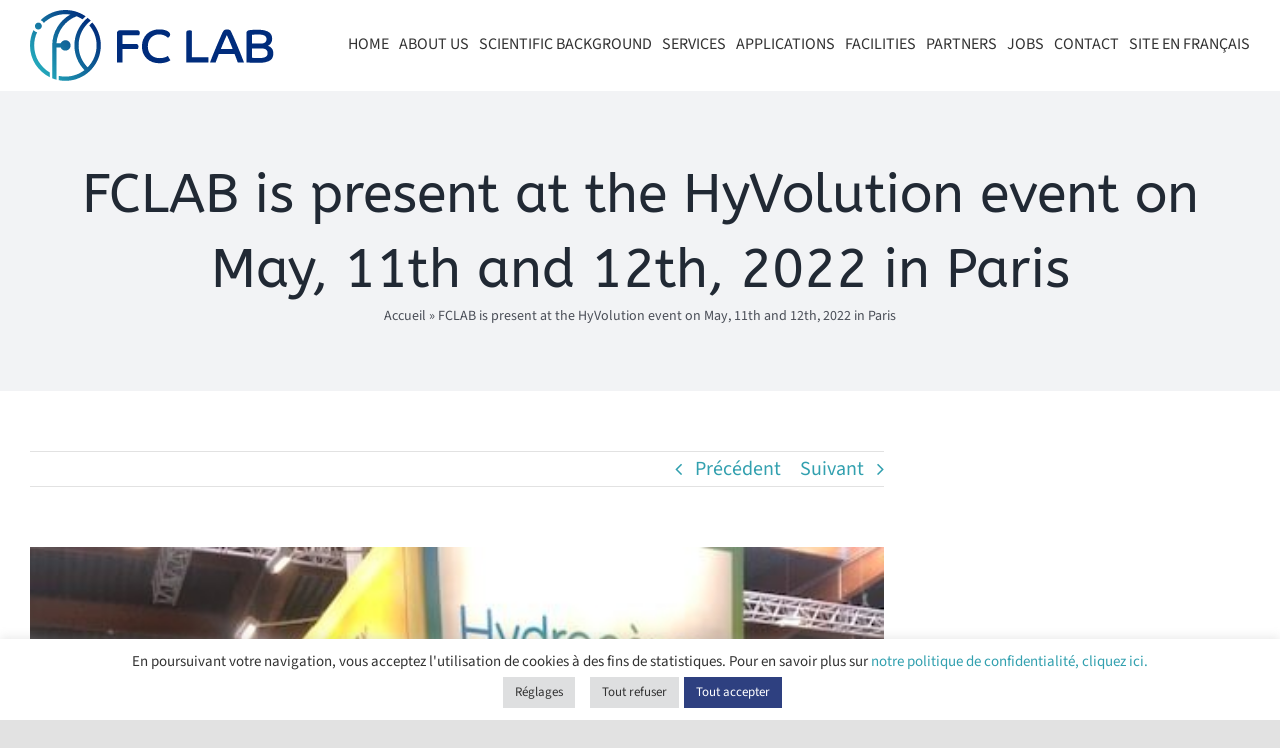

--- FILE ---
content_type: text/html; charset=utf-8
request_url: https://www.google.com/recaptcha/api2/anchor?ar=1&k=6LfS3SUdAAAAAAzh1adhQIg5ml32rfcfuoXX9_rc&co=aHR0cHM6Ly93d3cuZmNsYWIuZnI6NDQz&hl=en&v=PoyoqOPhxBO7pBk68S4YbpHZ&size=invisible&anchor-ms=20000&execute-ms=30000&cb=mpas1nrd954n
body_size: 48721
content:
<!DOCTYPE HTML><html dir="ltr" lang="en"><head><meta http-equiv="Content-Type" content="text/html; charset=UTF-8">
<meta http-equiv="X-UA-Compatible" content="IE=edge">
<title>reCAPTCHA</title>
<style type="text/css">
/* cyrillic-ext */
@font-face {
  font-family: 'Roboto';
  font-style: normal;
  font-weight: 400;
  font-stretch: 100%;
  src: url(//fonts.gstatic.com/s/roboto/v48/KFO7CnqEu92Fr1ME7kSn66aGLdTylUAMa3GUBHMdazTgWw.woff2) format('woff2');
  unicode-range: U+0460-052F, U+1C80-1C8A, U+20B4, U+2DE0-2DFF, U+A640-A69F, U+FE2E-FE2F;
}
/* cyrillic */
@font-face {
  font-family: 'Roboto';
  font-style: normal;
  font-weight: 400;
  font-stretch: 100%;
  src: url(//fonts.gstatic.com/s/roboto/v48/KFO7CnqEu92Fr1ME7kSn66aGLdTylUAMa3iUBHMdazTgWw.woff2) format('woff2');
  unicode-range: U+0301, U+0400-045F, U+0490-0491, U+04B0-04B1, U+2116;
}
/* greek-ext */
@font-face {
  font-family: 'Roboto';
  font-style: normal;
  font-weight: 400;
  font-stretch: 100%;
  src: url(//fonts.gstatic.com/s/roboto/v48/KFO7CnqEu92Fr1ME7kSn66aGLdTylUAMa3CUBHMdazTgWw.woff2) format('woff2');
  unicode-range: U+1F00-1FFF;
}
/* greek */
@font-face {
  font-family: 'Roboto';
  font-style: normal;
  font-weight: 400;
  font-stretch: 100%;
  src: url(//fonts.gstatic.com/s/roboto/v48/KFO7CnqEu92Fr1ME7kSn66aGLdTylUAMa3-UBHMdazTgWw.woff2) format('woff2');
  unicode-range: U+0370-0377, U+037A-037F, U+0384-038A, U+038C, U+038E-03A1, U+03A3-03FF;
}
/* math */
@font-face {
  font-family: 'Roboto';
  font-style: normal;
  font-weight: 400;
  font-stretch: 100%;
  src: url(//fonts.gstatic.com/s/roboto/v48/KFO7CnqEu92Fr1ME7kSn66aGLdTylUAMawCUBHMdazTgWw.woff2) format('woff2');
  unicode-range: U+0302-0303, U+0305, U+0307-0308, U+0310, U+0312, U+0315, U+031A, U+0326-0327, U+032C, U+032F-0330, U+0332-0333, U+0338, U+033A, U+0346, U+034D, U+0391-03A1, U+03A3-03A9, U+03B1-03C9, U+03D1, U+03D5-03D6, U+03F0-03F1, U+03F4-03F5, U+2016-2017, U+2034-2038, U+203C, U+2040, U+2043, U+2047, U+2050, U+2057, U+205F, U+2070-2071, U+2074-208E, U+2090-209C, U+20D0-20DC, U+20E1, U+20E5-20EF, U+2100-2112, U+2114-2115, U+2117-2121, U+2123-214F, U+2190, U+2192, U+2194-21AE, U+21B0-21E5, U+21F1-21F2, U+21F4-2211, U+2213-2214, U+2216-22FF, U+2308-230B, U+2310, U+2319, U+231C-2321, U+2336-237A, U+237C, U+2395, U+239B-23B7, U+23D0, U+23DC-23E1, U+2474-2475, U+25AF, U+25B3, U+25B7, U+25BD, U+25C1, U+25CA, U+25CC, U+25FB, U+266D-266F, U+27C0-27FF, U+2900-2AFF, U+2B0E-2B11, U+2B30-2B4C, U+2BFE, U+3030, U+FF5B, U+FF5D, U+1D400-1D7FF, U+1EE00-1EEFF;
}
/* symbols */
@font-face {
  font-family: 'Roboto';
  font-style: normal;
  font-weight: 400;
  font-stretch: 100%;
  src: url(//fonts.gstatic.com/s/roboto/v48/KFO7CnqEu92Fr1ME7kSn66aGLdTylUAMaxKUBHMdazTgWw.woff2) format('woff2');
  unicode-range: U+0001-000C, U+000E-001F, U+007F-009F, U+20DD-20E0, U+20E2-20E4, U+2150-218F, U+2190, U+2192, U+2194-2199, U+21AF, U+21E6-21F0, U+21F3, U+2218-2219, U+2299, U+22C4-22C6, U+2300-243F, U+2440-244A, U+2460-24FF, U+25A0-27BF, U+2800-28FF, U+2921-2922, U+2981, U+29BF, U+29EB, U+2B00-2BFF, U+4DC0-4DFF, U+FFF9-FFFB, U+10140-1018E, U+10190-1019C, U+101A0, U+101D0-101FD, U+102E0-102FB, U+10E60-10E7E, U+1D2C0-1D2D3, U+1D2E0-1D37F, U+1F000-1F0FF, U+1F100-1F1AD, U+1F1E6-1F1FF, U+1F30D-1F30F, U+1F315, U+1F31C, U+1F31E, U+1F320-1F32C, U+1F336, U+1F378, U+1F37D, U+1F382, U+1F393-1F39F, U+1F3A7-1F3A8, U+1F3AC-1F3AF, U+1F3C2, U+1F3C4-1F3C6, U+1F3CA-1F3CE, U+1F3D4-1F3E0, U+1F3ED, U+1F3F1-1F3F3, U+1F3F5-1F3F7, U+1F408, U+1F415, U+1F41F, U+1F426, U+1F43F, U+1F441-1F442, U+1F444, U+1F446-1F449, U+1F44C-1F44E, U+1F453, U+1F46A, U+1F47D, U+1F4A3, U+1F4B0, U+1F4B3, U+1F4B9, U+1F4BB, U+1F4BF, U+1F4C8-1F4CB, U+1F4D6, U+1F4DA, U+1F4DF, U+1F4E3-1F4E6, U+1F4EA-1F4ED, U+1F4F7, U+1F4F9-1F4FB, U+1F4FD-1F4FE, U+1F503, U+1F507-1F50B, U+1F50D, U+1F512-1F513, U+1F53E-1F54A, U+1F54F-1F5FA, U+1F610, U+1F650-1F67F, U+1F687, U+1F68D, U+1F691, U+1F694, U+1F698, U+1F6AD, U+1F6B2, U+1F6B9-1F6BA, U+1F6BC, U+1F6C6-1F6CF, U+1F6D3-1F6D7, U+1F6E0-1F6EA, U+1F6F0-1F6F3, U+1F6F7-1F6FC, U+1F700-1F7FF, U+1F800-1F80B, U+1F810-1F847, U+1F850-1F859, U+1F860-1F887, U+1F890-1F8AD, U+1F8B0-1F8BB, U+1F8C0-1F8C1, U+1F900-1F90B, U+1F93B, U+1F946, U+1F984, U+1F996, U+1F9E9, U+1FA00-1FA6F, U+1FA70-1FA7C, U+1FA80-1FA89, U+1FA8F-1FAC6, U+1FACE-1FADC, U+1FADF-1FAE9, U+1FAF0-1FAF8, U+1FB00-1FBFF;
}
/* vietnamese */
@font-face {
  font-family: 'Roboto';
  font-style: normal;
  font-weight: 400;
  font-stretch: 100%;
  src: url(//fonts.gstatic.com/s/roboto/v48/KFO7CnqEu92Fr1ME7kSn66aGLdTylUAMa3OUBHMdazTgWw.woff2) format('woff2');
  unicode-range: U+0102-0103, U+0110-0111, U+0128-0129, U+0168-0169, U+01A0-01A1, U+01AF-01B0, U+0300-0301, U+0303-0304, U+0308-0309, U+0323, U+0329, U+1EA0-1EF9, U+20AB;
}
/* latin-ext */
@font-face {
  font-family: 'Roboto';
  font-style: normal;
  font-weight: 400;
  font-stretch: 100%;
  src: url(//fonts.gstatic.com/s/roboto/v48/KFO7CnqEu92Fr1ME7kSn66aGLdTylUAMa3KUBHMdazTgWw.woff2) format('woff2');
  unicode-range: U+0100-02BA, U+02BD-02C5, U+02C7-02CC, U+02CE-02D7, U+02DD-02FF, U+0304, U+0308, U+0329, U+1D00-1DBF, U+1E00-1E9F, U+1EF2-1EFF, U+2020, U+20A0-20AB, U+20AD-20C0, U+2113, U+2C60-2C7F, U+A720-A7FF;
}
/* latin */
@font-face {
  font-family: 'Roboto';
  font-style: normal;
  font-weight: 400;
  font-stretch: 100%;
  src: url(//fonts.gstatic.com/s/roboto/v48/KFO7CnqEu92Fr1ME7kSn66aGLdTylUAMa3yUBHMdazQ.woff2) format('woff2');
  unicode-range: U+0000-00FF, U+0131, U+0152-0153, U+02BB-02BC, U+02C6, U+02DA, U+02DC, U+0304, U+0308, U+0329, U+2000-206F, U+20AC, U+2122, U+2191, U+2193, U+2212, U+2215, U+FEFF, U+FFFD;
}
/* cyrillic-ext */
@font-face {
  font-family: 'Roboto';
  font-style: normal;
  font-weight: 500;
  font-stretch: 100%;
  src: url(//fonts.gstatic.com/s/roboto/v48/KFO7CnqEu92Fr1ME7kSn66aGLdTylUAMa3GUBHMdazTgWw.woff2) format('woff2');
  unicode-range: U+0460-052F, U+1C80-1C8A, U+20B4, U+2DE0-2DFF, U+A640-A69F, U+FE2E-FE2F;
}
/* cyrillic */
@font-face {
  font-family: 'Roboto';
  font-style: normal;
  font-weight: 500;
  font-stretch: 100%;
  src: url(//fonts.gstatic.com/s/roboto/v48/KFO7CnqEu92Fr1ME7kSn66aGLdTylUAMa3iUBHMdazTgWw.woff2) format('woff2');
  unicode-range: U+0301, U+0400-045F, U+0490-0491, U+04B0-04B1, U+2116;
}
/* greek-ext */
@font-face {
  font-family: 'Roboto';
  font-style: normal;
  font-weight: 500;
  font-stretch: 100%;
  src: url(//fonts.gstatic.com/s/roboto/v48/KFO7CnqEu92Fr1ME7kSn66aGLdTylUAMa3CUBHMdazTgWw.woff2) format('woff2');
  unicode-range: U+1F00-1FFF;
}
/* greek */
@font-face {
  font-family: 'Roboto';
  font-style: normal;
  font-weight: 500;
  font-stretch: 100%;
  src: url(//fonts.gstatic.com/s/roboto/v48/KFO7CnqEu92Fr1ME7kSn66aGLdTylUAMa3-UBHMdazTgWw.woff2) format('woff2');
  unicode-range: U+0370-0377, U+037A-037F, U+0384-038A, U+038C, U+038E-03A1, U+03A3-03FF;
}
/* math */
@font-face {
  font-family: 'Roboto';
  font-style: normal;
  font-weight: 500;
  font-stretch: 100%;
  src: url(//fonts.gstatic.com/s/roboto/v48/KFO7CnqEu92Fr1ME7kSn66aGLdTylUAMawCUBHMdazTgWw.woff2) format('woff2');
  unicode-range: U+0302-0303, U+0305, U+0307-0308, U+0310, U+0312, U+0315, U+031A, U+0326-0327, U+032C, U+032F-0330, U+0332-0333, U+0338, U+033A, U+0346, U+034D, U+0391-03A1, U+03A3-03A9, U+03B1-03C9, U+03D1, U+03D5-03D6, U+03F0-03F1, U+03F4-03F5, U+2016-2017, U+2034-2038, U+203C, U+2040, U+2043, U+2047, U+2050, U+2057, U+205F, U+2070-2071, U+2074-208E, U+2090-209C, U+20D0-20DC, U+20E1, U+20E5-20EF, U+2100-2112, U+2114-2115, U+2117-2121, U+2123-214F, U+2190, U+2192, U+2194-21AE, U+21B0-21E5, U+21F1-21F2, U+21F4-2211, U+2213-2214, U+2216-22FF, U+2308-230B, U+2310, U+2319, U+231C-2321, U+2336-237A, U+237C, U+2395, U+239B-23B7, U+23D0, U+23DC-23E1, U+2474-2475, U+25AF, U+25B3, U+25B7, U+25BD, U+25C1, U+25CA, U+25CC, U+25FB, U+266D-266F, U+27C0-27FF, U+2900-2AFF, U+2B0E-2B11, U+2B30-2B4C, U+2BFE, U+3030, U+FF5B, U+FF5D, U+1D400-1D7FF, U+1EE00-1EEFF;
}
/* symbols */
@font-face {
  font-family: 'Roboto';
  font-style: normal;
  font-weight: 500;
  font-stretch: 100%;
  src: url(//fonts.gstatic.com/s/roboto/v48/KFO7CnqEu92Fr1ME7kSn66aGLdTylUAMaxKUBHMdazTgWw.woff2) format('woff2');
  unicode-range: U+0001-000C, U+000E-001F, U+007F-009F, U+20DD-20E0, U+20E2-20E4, U+2150-218F, U+2190, U+2192, U+2194-2199, U+21AF, U+21E6-21F0, U+21F3, U+2218-2219, U+2299, U+22C4-22C6, U+2300-243F, U+2440-244A, U+2460-24FF, U+25A0-27BF, U+2800-28FF, U+2921-2922, U+2981, U+29BF, U+29EB, U+2B00-2BFF, U+4DC0-4DFF, U+FFF9-FFFB, U+10140-1018E, U+10190-1019C, U+101A0, U+101D0-101FD, U+102E0-102FB, U+10E60-10E7E, U+1D2C0-1D2D3, U+1D2E0-1D37F, U+1F000-1F0FF, U+1F100-1F1AD, U+1F1E6-1F1FF, U+1F30D-1F30F, U+1F315, U+1F31C, U+1F31E, U+1F320-1F32C, U+1F336, U+1F378, U+1F37D, U+1F382, U+1F393-1F39F, U+1F3A7-1F3A8, U+1F3AC-1F3AF, U+1F3C2, U+1F3C4-1F3C6, U+1F3CA-1F3CE, U+1F3D4-1F3E0, U+1F3ED, U+1F3F1-1F3F3, U+1F3F5-1F3F7, U+1F408, U+1F415, U+1F41F, U+1F426, U+1F43F, U+1F441-1F442, U+1F444, U+1F446-1F449, U+1F44C-1F44E, U+1F453, U+1F46A, U+1F47D, U+1F4A3, U+1F4B0, U+1F4B3, U+1F4B9, U+1F4BB, U+1F4BF, U+1F4C8-1F4CB, U+1F4D6, U+1F4DA, U+1F4DF, U+1F4E3-1F4E6, U+1F4EA-1F4ED, U+1F4F7, U+1F4F9-1F4FB, U+1F4FD-1F4FE, U+1F503, U+1F507-1F50B, U+1F50D, U+1F512-1F513, U+1F53E-1F54A, U+1F54F-1F5FA, U+1F610, U+1F650-1F67F, U+1F687, U+1F68D, U+1F691, U+1F694, U+1F698, U+1F6AD, U+1F6B2, U+1F6B9-1F6BA, U+1F6BC, U+1F6C6-1F6CF, U+1F6D3-1F6D7, U+1F6E0-1F6EA, U+1F6F0-1F6F3, U+1F6F7-1F6FC, U+1F700-1F7FF, U+1F800-1F80B, U+1F810-1F847, U+1F850-1F859, U+1F860-1F887, U+1F890-1F8AD, U+1F8B0-1F8BB, U+1F8C0-1F8C1, U+1F900-1F90B, U+1F93B, U+1F946, U+1F984, U+1F996, U+1F9E9, U+1FA00-1FA6F, U+1FA70-1FA7C, U+1FA80-1FA89, U+1FA8F-1FAC6, U+1FACE-1FADC, U+1FADF-1FAE9, U+1FAF0-1FAF8, U+1FB00-1FBFF;
}
/* vietnamese */
@font-face {
  font-family: 'Roboto';
  font-style: normal;
  font-weight: 500;
  font-stretch: 100%;
  src: url(//fonts.gstatic.com/s/roboto/v48/KFO7CnqEu92Fr1ME7kSn66aGLdTylUAMa3OUBHMdazTgWw.woff2) format('woff2');
  unicode-range: U+0102-0103, U+0110-0111, U+0128-0129, U+0168-0169, U+01A0-01A1, U+01AF-01B0, U+0300-0301, U+0303-0304, U+0308-0309, U+0323, U+0329, U+1EA0-1EF9, U+20AB;
}
/* latin-ext */
@font-face {
  font-family: 'Roboto';
  font-style: normal;
  font-weight: 500;
  font-stretch: 100%;
  src: url(//fonts.gstatic.com/s/roboto/v48/KFO7CnqEu92Fr1ME7kSn66aGLdTylUAMa3KUBHMdazTgWw.woff2) format('woff2');
  unicode-range: U+0100-02BA, U+02BD-02C5, U+02C7-02CC, U+02CE-02D7, U+02DD-02FF, U+0304, U+0308, U+0329, U+1D00-1DBF, U+1E00-1E9F, U+1EF2-1EFF, U+2020, U+20A0-20AB, U+20AD-20C0, U+2113, U+2C60-2C7F, U+A720-A7FF;
}
/* latin */
@font-face {
  font-family: 'Roboto';
  font-style: normal;
  font-weight: 500;
  font-stretch: 100%;
  src: url(//fonts.gstatic.com/s/roboto/v48/KFO7CnqEu92Fr1ME7kSn66aGLdTylUAMa3yUBHMdazQ.woff2) format('woff2');
  unicode-range: U+0000-00FF, U+0131, U+0152-0153, U+02BB-02BC, U+02C6, U+02DA, U+02DC, U+0304, U+0308, U+0329, U+2000-206F, U+20AC, U+2122, U+2191, U+2193, U+2212, U+2215, U+FEFF, U+FFFD;
}
/* cyrillic-ext */
@font-face {
  font-family: 'Roboto';
  font-style: normal;
  font-weight: 900;
  font-stretch: 100%;
  src: url(//fonts.gstatic.com/s/roboto/v48/KFO7CnqEu92Fr1ME7kSn66aGLdTylUAMa3GUBHMdazTgWw.woff2) format('woff2');
  unicode-range: U+0460-052F, U+1C80-1C8A, U+20B4, U+2DE0-2DFF, U+A640-A69F, U+FE2E-FE2F;
}
/* cyrillic */
@font-face {
  font-family: 'Roboto';
  font-style: normal;
  font-weight: 900;
  font-stretch: 100%;
  src: url(//fonts.gstatic.com/s/roboto/v48/KFO7CnqEu92Fr1ME7kSn66aGLdTylUAMa3iUBHMdazTgWw.woff2) format('woff2');
  unicode-range: U+0301, U+0400-045F, U+0490-0491, U+04B0-04B1, U+2116;
}
/* greek-ext */
@font-face {
  font-family: 'Roboto';
  font-style: normal;
  font-weight: 900;
  font-stretch: 100%;
  src: url(//fonts.gstatic.com/s/roboto/v48/KFO7CnqEu92Fr1ME7kSn66aGLdTylUAMa3CUBHMdazTgWw.woff2) format('woff2');
  unicode-range: U+1F00-1FFF;
}
/* greek */
@font-face {
  font-family: 'Roboto';
  font-style: normal;
  font-weight: 900;
  font-stretch: 100%;
  src: url(//fonts.gstatic.com/s/roboto/v48/KFO7CnqEu92Fr1ME7kSn66aGLdTylUAMa3-UBHMdazTgWw.woff2) format('woff2');
  unicode-range: U+0370-0377, U+037A-037F, U+0384-038A, U+038C, U+038E-03A1, U+03A3-03FF;
}
/* math */
@font-face {
  font-family: 'Roboto';
  font-style: normal;
  font-weight: 900;
  font-stretch: 100%;
  src: url(//fonts.gstatic.com/s/roboto/v48/KFO7CnqEu92Fr1ME7kSn66aGLdTylUAMawCUBHMdazTgWw.woff2) format('woff2');
  unicode-range: U+0302-0303, U+0305, U+0307-0308, U+0310, U+0312, U+0315, U+031A, U+0326-0327, U+032C, U+032F-0330, U+0332-0333, U+0338, U+033A, U+0346, U+034D, U+0391-03A1, U+03A3-03A9, U+03B1-03C9, U+03D1, U+03D5-03D6, U+03F0-03F1, U+03F4-03F5, U+2016-2017, U+2034-2038, U+203C, U+2040, U+2043, U+2047, U+2050, U+2057, U+205F, U+2070-2071, U+2074-208E, U+2090-209C, U+20D0-20DC, U+20E1, U+20E5-20EF, U+2100-2112, U+2114-2115, U+2117-2121, U+2123-214F, U+2190, U+2192, U+2194-21AE, U+21B0-21E5, U+21F1-21F2, U+21F4-2211, U+2213-2214, U+2216-22FF, U+2308-230B, U+2310, U+2319, U+231C-2321, U+2336-237A, U+237C, U+2395, U+239B-23B7, U+23D0, U+23DC-23E1, U+2474-2475, U+25AF, U+25B3, U+25B7, U+25BD, U+25C1, U+25CA, U+25CC, U+25FB, U+266D-266F, U+27C0-27FF, U+2900-2AFF, U+2B0E-2B11, U+2B30-2B4C, U+2BFE, U+3030, U+FF5B, U+FF5D, U+1D400-1D7FF, U+1EE00-1EEFF;
}
/* symbols */
@font-face {
  font-family: 'Roboto';
  font-style: normal;
  font-weight: 900;
  font-stretch: 100%;
  src: url(//fonts.gstatic.com/s/roboto/v48/KFO7CnqEu92Fr1ME7kSn66aGLdTylUAMaxKUBHMdazTgWw.woff2) format('woff2');
  unicode-range: U+0001-000C, U+000E-001F, U+007F-009F, U+20DD-20E0, U+20E2-20E4, U+2150-218F, U+2190, U+2192, U+2194-2199, U+21AF, U+21E6-21F0, U+21F3, U+2218-2219, U+2299, U+22C4-22C6, U+2300-243F, U+2440-244A, U+2460-24FF, U+25A0-27BF, U+2800-28FF, U+2921-2922, U+2981, U+29BF, U+29EB, U+2B00-2BFF, U+4DC0-4DFF, U+FFF9-FFFB, U+10140-1018E, U+10190-1019C, U+101A0, U+101D0-101FD, U+102E0-102FB, U+10E60-10E7E, U+1D2C0-1D2D3, U+1D2E0-1D37F, U+1F000-1F0FF, U+1F100-1F1AD, U+1F1E6-1F1FF, U+1F30D-1F30F, U+1F315, U+1F31C, U+1F31E, U+1F320-1F32C, U+1F336, U+1F378, U+1F37D, U+1F382, U+1F393-1F39F, U+1F3A7-1F3A8, U+1F3AC-1F3AF, U+1F3C2, U+1F3C4-1F3C6, U+1F3CA-1F3CE, U+1F3D4-1F3E0, U+1F3ED, U+1F3F1-1F3F3, U+1F3F5-1F3F7, U+1F408, U+1F415, U+1F41F, U+1F426, U+1F43F, U+1F441-1F442, U+1F444, U+1F446-1F449, U+1F44C-1F44E, U+1F453, U+1F46A, U+1F47D, U+1F4A3, U+1F4B0, U+1F4B3, U+1F4B9, U+1F4BB, U+1F4BF, U+1F4C8-1F4CB, U+1F4D6, U+1F4DA, U+1F4DF, U+1F4E3-1F4E6, U+1F4EA-1F4ED, U+1F4F7, U+1F4F9-1F4FB, U+1F4FD-1F4FE, U+1F503, U+1F507-1F50B, U+1F50D, U+1F512-1F513, U+1F53E-1F54A, U+1F54F-1F5FA, U+1F610, U+1F650-1F67F, U+1F687, U+1F68D, U+1F691, U+1F694, U+1F698, U+1F6AD, U+1F6B2, U+1F6B9-1F6BA, U+1F6BC, U+1F6C6-1F6CF, U+1F6D3-1F6D7, U+1F6E0-1F6EA, U+1F6F0-1F6F3, U+1F6F7-1F6FC, U+1F700-1F7FF, U+1F800-1F80B, U+1F810-1F847, U+1F850-1F859, U+1F860-1F887, U+1F890-1F8AD, U+1F8B0-1F8BB, U+1F8C0-1F8C1, U+1F900-1F90B, U+1F93B, U+1F946, U+1F984, U+1F996, U+1F9E9, U+1FA00-1FA6F, U+1FA70-1FA7C, U+1FA80-1FA89, U+1FA8F-1FAC6, U+1FACE-1FADC, U+1FADF-1FAE9, U+1FAF0-1FAF8, U+1FB00-1FBFF;
}
/* vietnamese */
@font-face {
  font-family: 'Roboto';
  font-style: normal;
  font-weight: 900;
  font-stretch: 100%;
  src: url(//fonts.gstatic.com/s/roboto/v48/KFO7CnqEu92Fr1ME7kSn66aGLdTylUAMa3OUBHMdazTgWw.woff2) format('woff2');
  unicode-range: U+0102-0103, U+0110-0111, U+0128-0129, U+0168-0169, U+01A0-01A1, U+01AF-01B0, U+0300-0301, U+0303-0304, U+0308-0309, U+0323, U+0329, U+1EA0-1EF9, U+20AB;
}
/* latin-ext */
@font-face {
  font-family: 'Roboto';
  font-style: normal;
  font-weight: 900;
  font-stretch: 100%;
  src: url(//fonts.gstatic.com/s/roboto/v48/KFO7CnqEu92Fr1ME7kSn66aGLdTylUAMa3KUBHMdazTgWw.woff2) format('woff2');
  unicode-range: U+0100-02BA, U+02BD-02C5, U+02C7-02CC, U+02CE-02D7, U+02DD-02FF, U+0304, U+0308, U+0329, U+1D00-1DBF, U+1E00-1E9F, U+1EF2-1EFF, U+2020, U+20A0-20AB, U+20AD-20C0, U+2113, U+2C60-2C7F, U+A720-A7FF;
}
/* latin */
@font-face {
  font-family: 'Roboto';
  font-style: normal;
  font-weight: 900;
  font-stretch: 100%;
  src: url(//fonts.gstatic.com/s/roboto/v48/KFO7CnqEu92Fr1ME7kSn66aGLdTylUAMa3yUBHMdazQ.woff2) format('woff2');
  unicode-range: U+0000-00FF, U+0131, U+0152-0153, U+02BB-02BC, U+02C6, U+02DA, U+02DC, U+0304, U+0308, U+0329, U+2000-206F, U+20AC, U+2122, U+2191, U+2193, U+2212, U+2215, U+FEFF, U+FFFD;
}

</style>
<link rel="stylesheet" type="text/css" href="https://www.gstatic.com/recaptcha/releases/PoyoqOPhxBO7pBk68S4YbpHZ/styles__ltr.css">
<script nonce="8v6seGeaAmlMq6fjAvr-jg" type="text/javascript">window['__recaptcha_api'] = 'https://www.google.com/recaptcha/api2/';</script>
<script type="text/javascript" src="https://www.gstatic.com/recaptcha/releases/PoyoqOPhxBO7pBk68S4YbpHZ/recaptcha__en.js" nonce="8v6seGeaAmlMq6fjAvr-jg">
      
    </script></head>
<body><div id="rc-anchor-alert" class="rc-anchor-alert"></div>
<input type="hidden" id="recaptcha-token" value="[base64]">
<script type="text/javascript" nonce="8v6seGeaAmlMq6fjAvr-jg">
      recaptcha.anchor.Main.init("[\x22ainput\x22,[\x22bgdata\x22,\x22\x22,\[base64]/[base64]/[base64]/ZyhXLGgpOnEoW04sMjEsbF0sVywwKSxoKSxmYWxzZSxmYWxzZSl9Y2F0Y2goayl7RygzNTgsVyk/[base64]/[base64]/[base64]/[base64]/[base64]/[base64]/[base64]/bmV3IEJbT10oRFswXSk6dz09Mj9uZXcgQltPXShEWzBdLERbMV0pOnc9PTM/bmV3IEJbT10oRFswXSxEWzFdLERbMl0pOnc9PTQ/[base64]/[base64]/[base64]/[base64]/[base64]\\u003d\x22,\[base64]\\u003d\x22,\[base64]/CksK9BMOkKEgGPcOWwr4XwqDCkMKMUsOHwrXDtljDpsK/[base64]/DvkYSGsK5w5gWRXkNTwQvw6/Cu13CnnwgP1rDt1LCicKEw5XDlcOuw4zCr2hawr/[base64]/[base64]/[base64]/OMOkwq1zH8KuSU7DnsKKwp5JwrnCnsKjfkfDt8OnwqMpw7gEw4fCmAQEQ8KtOB1Ran7Cg8K9DhUIwo/[base64]/DxfChsKNcMK2QRvDuicowofDkAXCrRcCw4vCpsKwMMKjPDvCicKBwoM3F8OIw43CkDc9woQyBcOldMKww4bDlcOQHcK/wpAEWsKBOMO0O1RewrDCsiPDnDLDrCvCqX3CqghCcHIweU1zwrzDucORwrB1DsK/esOWw4nDnHPCmsK/wq00BsKkRVRhw6V4w4ggF8KjPSEQw44sMsKRWsO7Xi3DnWZYdMOBLiLDmC5EK8OUMMOwwoxiL8O5TsOSWMOJw6URVhQNTGfDt1HCjgzDrE0wEADDgsO3wo3CoMKFLjHDpxvCk8OHwq/DsjLDtcKIw5pVJFzCkEd2a0fCpcKuKUFIwqPCusO9b093R8KKTnXDhMKtQ3/DlsK4w7JkHz1gFcOQH8KeCFNHCl/DglzCgicMw6fDsMKVw6lsCwfCo3BhFMKbw6bCjzfDpVbChMKYNMKCwpceOMKHMWtJw4xhAMOJBzd8wq/DlWgoWEh7w6zDhmImwoUfwqcgJ3kuDMO4w55Ow4J1ccKyw5sRPsKYAsKlawvDrsOBbztPw6bDncOOcB0LODPDtsO2w6dDDhQZwowLw6zDosKPdsKvw4cDw6PDsXXDscO0wrTDh8O3csOXfsOWw6bDvMKPY8KXSMKEwofDrDDDgmfChXF5OAHDnMO1wrbDux/CtsO6wqxSw4fChmQ4w7bDgg8HeMKzVWzDl2/DtRvDuBPCucKAw48AbcKlQ8OmO8KWEcOuwq3Ct8K/w5dvw719w61GXk/[base64]/fmMnJMOxwqbCskJqw4JyTcKZFsKmwpvDqWLDkTfCoMOsfMOTYg/CuMKMwovCrGo2wqxQwrYsbMKxwos1TxbCo20UVToSFMKEwrzCsiBqU1InwqTCssKGSMOXwo7CvV7Dl1zDtsOVwo0YGm9Zw7EtB8KjMsOFw7TDg3APVcKVwrZiacOJwo/DrijDq2/CjlAvW8OLw6cSwr5ywrp/[base64]/CskpJw7nDoMK3w47DpCDCicOmw5IyFzbColtJw41HY3HCmS7DgcOSegUrd8KWN8KZwrLDo259w67CvivDvybCncOJw54keXTDqMKtbBQuwqIXwr1tw4DDhMOfCR14wrrDvcKXw6AvEmfCh8Krwo3CgGh3wpbDvMKsYEdfZ8OPS8Okw4/Cjm7DkcOSwq7DtMO4FMOoGMKeAsKSw6/[base64]/CsQ3CjcKGAh/CigJ0wphkX8OmwrLCgsOiJ8OnwrDCrcKYD2DCi1bCngnCmmrDoBwOw6Ypb8OFbsKpw6QgW8K3wpPCq8KGw5UVE3zDk8ObPmpqLMObR8OATSnCoU7ChsKTw5oJOQTCsAR/woQ4SMO2UG92wqDDq8OvL8K1w77CtRZBMcKEd1s4KMKRcjzDisKZUnjDusKjwq9lQsKcw7bDncOdOHwFTSLDnlsXZcKAchLCrMOVw63CjMOoCsKsw7Fub8OLV8KaSGVOBj7DkjlPw7pzwp/DicOYFMOQbMOMAlF6ZEbDoSAawrPCgmrDtBd6XVsuwo54W8Kdw65QUwrCrcO8eMO6b8OoLsKBbmRbbinCpknDqcOqVcKIXsKlw4fCkxPDisKJZm4wLlPDhcKBRAoGIGJDMcKKw6bCjgjCkBnCmjU6wo1/wojDpiTDlwdhZ8KowqvCtHrCo8K/CQrDgAZmwr3CncKAwo9Ew6YtR8K6wprCjMOHKnlYSTLCjDghwpMGwoJtH8KLw4XDrsOVw7wNw7YlUSsfTG7Ct8KZGxjDj8ObV8KyQxfCssOMw7vDl8OHbsKSwr4EUlcowqXDvcOEelLCocOhw6zCg8OqwrtOHsKWam4uIQZWVMOZesK7QsO4egDChz/DpsOCw6NmYQXDtcODw5nDmyVeE8Otw6lIw4hbwqlCworCnXhVWn/CihfDpsOaZcKhwp5MwobCu8KpwrTDjcKOCDlRGXnDq3ALwqvDiRcFHMO9BMKPw6vCg8O/[base64]/CssKswoAFw4Mow7UGwokKwp7DkxRqU8O4fMO8wr/CmTVCwrl0wpN0c8OXworDiG/Cn8KZGcKge8OIw4vCj0zDgAgfwprCgsOYwoQJwr9kwqrCpMKMb13DiktWQkLDq2nDnRfCuT8VAhTCu8ODMVZnw5fCtGHDmsKIWsKQEmhVYsOAQsKxw6zCgm3CrcK8CsOtw5vCicKIw4lgAnfCs8Otw5FIw4fDi8O7PcKFN8K6wq/DkcO+wr0LZ8OiT8KoVsOIwowbw4VUaG1XeU7CpcKNBxzDoMOfw7RBw7XDmMOua0/[base64]/w78GKcOVw6EaSBbDkcKUw4oKwoEbXcOlwr16J8KNwrHCg1PDjEPCjcOrw5RDdVUow7pcX8KiNEwlwpVNCMKTw5DDv0c6a8OdQ8OwQ8KNLMOYCAjDq1zDtMKNe8KaBl4sw7x7PGfDicK0wrZ0cMKHMsK8w57Dp17Clh3Dt1lnMsOCEsK2wq/DlEfCiCJqVSfDuBwhw7pow71nw6TCjDfDnsOPDQjDicONwoFMHcK/w6zDtTXCpsKUwrhWw7oFasO9L8O2OcOgY8KvG8OwemrCjWDCu8OXw5nDuS7CkzESw4YpEQHDtcKvw6DCosObN0DCnRTDoMKtwrvDoW1zc8KKwr9vw4/DgRrDoMKhwrc0wpJsV0nDo046c3nCmcO3WcOrMsK0wp/DkAoTf8OqwqYpw4PCvnMie8O6wrUPwpLDncK4w4VbwoYeNT1Pw5siIQ3Cv8K5wpYTw6jDrCgnwq4/[base64]/[base64]/CiADChsKvw5LDpwZNw5ptw4UULsO0w4LDql5+w7sOLno1w5U7csOZJDrCug9iw5xCw6XDi1E5Bylew4lbMMOBQlgCEMOKBsK/OTBDw43CosOuwqd+CDbCgiXCgxXDtlkYTRHCpW/Dk8KmHMOiw7ZgbzgOw5chAjDCkg9EeD0gBhFnKz0Ow71rw5dywpAuWsK+BsOIWl/CpixcKw7CvcO2w5bDlcKVwoUncMOWRR/DrHnCnxNxwqZZAsOpTA80w70nwpzDssOlwr9Vb2pmw543HU/DkMKzaQgfeUlPZWRMYThUwr9UworCjUwVw6oCw404woIGw58Rw7tnwqoow4zCsxPCiycVw6/[base64]/[base64]/LcKGJMOVw5rDoBXDosOywpx0w7QYKW5xwrDDswQ+HcOOwrA5wpXDk8KVDkhvw43DkShFwp/CpRxoA0XCrn/[base64]/ChkTCgRHDvyRnwrRMwobDtcOfwqLCnsKFwqDColHCicO9BVLCucKtJcKpwoN4HsORVsOaw7MAw5R5BwfDgivDoHEvMMKvBFDDm0/[base64]/CoznDs8Oewp/DtnNMwpDCoMOkw4wIEsKAc8K8wq7CvinCtiPDmykDY8KldQvCvRFyRMK0w5w0w49zPMKaYyw+w7LChRVHeA4/wobDlMKVBxDCicKVwqzCi8Odw4E/CV5vwrDCm8KywptwDMKQw63Dg8KXdMK+wrbCoMOlw7DCqhFtbcKSw4gCw75cHcO4wpzClcOWbCrCgcOMDyjCrsKIX23CmcKmw7bCnFjCq0bDs8OrwqwZw6rCv8OxcHzDqR/CmUfDqcKrwo3DkDfDrEkuw44bJ8OvcsO9w6HDvTTDpx/Cvx3DlRFqMGARw7MywpnCmSEaQsO0a8O/w6hQcAsBw605SGfDm3HDqMOXw7/DvMK+wqoMwpdRw5VQQ8O+woQtwojDnMK8w4MJw5vCuMKYRsOVWsOPOcOoGBkmwrgZw5x1H8OlwoUseirDn8OqJsKYOi3ClcOJw4/ClQbCl8Orw50Dwqdnwq8ow6TDoCMjKMO/LHp9HMKcw4V0BUQkwpzChUzCrDtIw57ChEjDqlnCmU1bw488wqPDuUVKEWTDjEPCvcKxw7s6w5BDJcKYw7LDlXzDucOYwqFYw5DDjcOnw6XDhBrDq8Ovw5EiTcOMQgLCsMODw4dgMT9Vw4FYaMOxwp/Du0/DlcKLwoDCtQbCvMOSSX7Dl1jCpAfCvSp8HcKkOsKpbMOaD8KBw5BBEcKtT049wp1sDsOdwofDkiRfQnFHKmk4w4/Co8K1w4YVK8OwBApJezI6IcKAMwhMCiRCD1VewooxS8Oaw6g2wr7CrsOSwrtfZiBOZsKJw4Z8wr3DiMOoRMO3GcOZw5XChsKzLVdGwrvChcKPYcK0d8Klwq/CssOAw4Jzb0gnNMOQSA40FQMww6/[base64]/DjsKMw7QKwpHCn0jCkAA3LB/Cm8K1cjXDlcKzX2nDm8KbT1XDvCjDmsOWCy/CuV/DrcKhwq0hasOwKEh7w7VnwojCnsK9w6pKAQ4Yw5fDoMKcDcKTwpXDjcOUw5wkw69RC0dcPhrCncKGS23CnMOWw5PCm0zCmT/CnsKpC8K9w4d0wqvCiU4oDEICwq/Cqy/DiMO3w6bCplAfwq4mw51AYMOKwq7DtMOSJcKWwr9dw4lXw7AITUl3EQnClQ3DukDDo8KmLsOrBnUCwqlFa8OPXwkGw7nCp8KcWHTCpsK0H29rUsKHWcO2NU3DsEEew5xzGG/DkiIsNm3DpMKYKMOHwpLDplAdw5csw6ITwpnDhQwCwpjDksOHw6JZwq7DtcKQw607CsObworDmmMfJsKSbMO/DSEtw7pQeyPDhMO8QMKPw7hRQcOcX3TDg2PDtsK+wpPCsMOmwqErLMK2DcKuwo/[base64]/DhMKVdsOwNMKqNSB/[base64]/Cm33DvMOKwqbCn8OzEhcrw4zCt8OPwrjDlUECw411SMKiw6YAGcOOwrBZwrh8flZGX3LDlxldVQNXw5pYwq7CvMKMwpDDlgdtwo1UwrI9Y0w2wqLDn8OyfcOzAMK+M8KMUGwUwqB/w4jDuHPCgiPCv0E6KcKVwo53EMKHwoxUwrjDnkfDuj43wrDDgcOtw4jCiMKEUsOqwqbDqMOiwoZYacOrcHMkwpDCjsOSwpTCjmwOIT1lOsKVOEbCr8K7Wz3DvcKbw6HDmsKewprCsMKKTcOgwqXDjsO8bsOoRsKswoZTFWnCij5/esKfwr3ClcKgVsKZUMOQwrJjPU/CskvDlDtvfVAuKHlWBQVWwqlCw5VXwrjCqMKbPsKGw7PDv0IwIH09fcKIcjrDuMKMw6rDucKzcH3CjcOULXvDhMKAP3rCoGFIwqrDtkAiw6zCqAd/fUrCmMO2NikMQxIhwpnDiBETVyQjw4JEbcOiw7Y4WcKxw5gsw6sQA8KYwojDpWYDwpbDjHDDgMOEKmTDhMK5IcKVScKVwpXDicKRCWYWw77DoQttEMK/[base64]/Dgis7wp7CkMOWw4fDh8Kawr4iHiTCucOiw6suJ8OnwrzDqh3DpsOOwqLDo3BqccO6wocSH8KGwrHDrXJvBwzDtlhlwqTDhcKbw5BcagzCvFJaw5fCvS40eXPCpX91UMOEwp9JN8OCVRZ7w7XCjsKIw7LCnsK7w5/Dsi/CisKQwrbDj1fDkcO+wrTCs8Kww65EShTDhsKWw5rDlMOGJjQhDHLClcOtw4gBV8OMV8OiwrJpKcK5w7VOwrPCicOcw7HDrsKywpbCq33DoD/Cg03DnsK8ccKmcsOgUsOTwpHDu8OrJmLCj31HwpUcwr4jw6nCpcK1wq9awr7Cj1Foe2J8w6Apw4jDkljCiEFtw6bDoyttA2TDvE1FwrTDrjjDtMORYVw/P8OVw4fDssKOw4Y2bcKPw6zCkGjCmg/DlwciwqZXchgKw41ywrApw7EBMcK+RBHDjcOzWi7ClUDCtgPDp8KDcDx3w5vCicOTcBzDscKCZcKpwrZLaMOzw5JqdUV/AS0zwo/Co8OjWMKkw6bDsMORfsOew7QbBsOxNWbDv0rDi23CvsKwwpPCowoHwqhAFsKcKsKSF8KBB8OmXSzCnMKNwoYmckrDrR96w5/CpQJGw50VS0JIw78Nw5ocw7HCnMOfOMKqTzs4w7onHsKBwoHCm8OBXWbCujwhw7kzw4nCpcOyHW7DrcO7b1TDgMKXwqHCiMOBwqTCtsK7fsOhBHzCgMK4IcKzw5c4bFvDscOLwo5kVsKqwobDvTYhWMOqRMK9wpfClMK5KT/ChcK2FMKLw7/[base64]/[base64]/CqcOHaVzCqFlLwpZsw5TCiGgPwrA2FCnDrcKtOsKMworCpTIBwrYDHmfCgCTCpFAOPMOjPQfDiTrDilLDssKvasK/K0fDjMO6Xg8gT8KkRGbCkcKAScOEbMOWwqhFcwTDi8KAXcOLEMOiw7XDlsKMwpzDrG7ClFIXHsKybSfDnsKIwqwGwqDCv8KDwoHClwkEw6ICwpXDtV/Do3V9IQV6TMOew6rDn8OQB8KvQMKraMKLNH9GYUI0XMKdwrY2SX3DlMKIwp7ClEN/w5HCkF9qKsKCQXHDpMKSw4nDrsO7UAFtCMKFc3/CrzAGw4HCg8KjMsOMw57DgQPCpjTDg2PDiibCm8O7w7zDt8KCwp4owqzDo1LDksKeAidsw7EmwqDDvcKuwoHCq8OfwqNKwrLDnMKGdGfCk2HDhFNdHMOVQsKHE35fbhPCimBkw5xowqfDphYXwowywolVBBbCrsKowovDgMOXF8OjFsONQV/DsmPCqUjCoMOSC3vCmcKeSzAcwoDCumvCjMKzwobDjDTChAMBwqhmZsOvQnBuwq8CM3XCgsKMw6xFwo1sdAHDqAVtwopxw4XDsW/[base64]/CpEVeCBVbdMOzMMKgwrsRwqRAWMO9Fh/DmWvDusK9cBDDlCpIRMKNwpDCgC/Di8K+w6R6QQLCiMO1woLDkV81wqTDu2LDhMK2w5bClg7DonjDpMOUw59fCcOvHsKXw6I5dArCn1V3dcOzwrNzwqTDh2HDtVzDoMOTwpvDikTCs8KFw5HDqMKTbyJNEsKhwrnCtMOzaHPDlXnCtMK1UyfCvcK7CMK5wqHDjGTDu8OMw4LChVxgw6gJw5TCjsOGwo/[base64]/[base64]/DsnhpwrXChsOCfVbCokUDU8ORw73DglfDnMKBwpFlwrAYIxtqeGZQw77DnMKPw7ZsQ2nDvQ7CjcOow6DDrnDDhsOcEwjDt8KbA8K1VcKLwqrCngrCn8OGwpnDrD/DhsOSw6fDl8Ojw6tBw5soZ8O/aDLCg8KHwrzCp33Cs8O9w67CoSEAIMK8w4HDtQPDtGbClsKZUHrDqxnDjcOcaijDhX8eW8OFwpPDnQVsegXCjcOXwqcGewoBwqLDskPDh019Ah9Kw57Crx01bT1LKRvClWZxw7rDo3rCmTrDsMKEwqbDpSg6w6hXfcKsw7/Ds8Kpw5DDu0sXw5V2w7rDrMKnNUAuwovDtsOFwqPCmDPCjMOYf05+wqJffgEMwpjDgREBwr5Hw5MbacKKc0NlwrlUMsO/w7oiBMKRwrTDlcOwwosSw5DCr8OIGsKbw5TDm8OtPcOObMKDw5sMwoLDujFSSlfCig8oPhvDkcK8wqPDmsOTwp7Cr8OAworCgmBgw73Dg8KWw7vDqmNXBsOwQxwodTrDhz/[base64]/ChEwLCQMOTCXDmsKiw5jCvsK+wpfCj1XCijNcYjnCjnUoG8OKw4HCj8OYwrLDqcKvJcO0UQDDp8KRw6gCw5Y6BsOmbMOjT8Kjwrd8AQ15VsKBQMOewpbCmWtqPUzDp8OPGEZxf8KJWsOCAisKPsKIwoYPw7RUMnXCly85wpjDvCh2UD5hw4/DusKgw5ckTlfDgMOEwrhiWxMMwrgtw6F3eMKzYSHDgsKKwp3CrVo4IsOpw7AWwqAAJ8KaPcOiw6l/AHxELMOnwpbDqyzDmTVkwoZyw5fCtsKEw4tuQ2nCh2h8w4cHwrbDtsKFZ0Y/woPCnm0dIx4Jw5nDi8KJaMOXw5DDvMOkwqzCrsO5wqctw4VEPRlxEcOxwqDCoFE9w5vDiMOVbcKAw4zDgsKAworDicO1wrLDrsK3wo/DlQrDn1PCmsOPw5x5dMKtwr07AyXDmAgeZSPDtsOmD8KnRsOGwqHDkXdFJcK3Al7CisK5XMOFwoNPwqVSwqtfEMKZwptMLMOIDQVjwpxCwqbDjD/DgB83IWHCsj/DsS59w5EzwqnClVZOw67DicKAwoMhFXTDpGzDocOEMGTDmcOhw7JOE8KEwrjCnTgtw55PwqDCq8Ogw45fw4tKIwvCsTY6wpFhwrfDmsKFJW3CnU0iFV/CgcO1w4hxw4rCuhXCh8K0wqjCksOYFBhsw7Nyw5U7QsOTR8K3wpPCkMKnwpjDrcOzw7ZcLVvCjkAXIn4VwrpJKsOFwqZlwpBkw5jDm8KyU8KaABDCvSfDj3zCpcKqfh0two3CssODWhvDtQZaw6nCrcO7w67CtU8IwqJnGX7Dv8K/wqlWwqB3wp8gwq3ChT3DlsO0YwDDsHQOFhLDsMO1w7vCpMKZbhFRw7bDtsK3wptKw41Zw6RGOh/DnEjDmcKDwpbClsODw4Ypw5rDgF3Cnh0YwqbCuMKlCmRmw6NDw4rCg01WK8O6ccK6TMOVaMKzwqPCsH/CtMOlw4bDikUKCsKgPcOnAEPDmkNfOMKLXMOiwqDCk3UWA3LDhsKvwo3CmsKlwqJJNB7DlyTCm1MvAFdDwqh+BMO+w6/[base64]/CtUTCgkwIw6luwr/CtA/DqQ3CrFzCnxEiZsK0dcKOOcK5BmXDg8Krw6pww5zDrMO1wqnCkMOIwpLCusOLwr7Dg8Obw6UxMkhxby7DvcK2LD9tw5k/w65xwrDCnwrDusOgIX7CtlLCgkrDjkNmajDDiQ1QVCobwpwWw4c9cg/DrsOrw7TCrcOrEB9Bw41dOsK2w7sTwpduVMKgw53Cgkw7w4YSwpfDsjFlw4twwr3Dtj/DkFnCgMKNw6bCmsK2EsO3wqvDiEQqwqw1wrJmwooRPcOaw59FM2VaMi3DjkrCtsOdw5nCpBLDh8KQAwnDgsK+w4HCjsOww53CpsKSw78UwqovwpxKSj9Uw70VwpQNwqzDoAzCsXdTZQV1woHDiB9Yw4TDgsOHw7DDlQMQNcKYwo8gw73Cv8OWScOVKwTCsx/CvWLCnns0w4Flw6fCqRhcQsK0b8KDc8OGw5drMnMVBx3DrcKwemQwwojCtnHCkCLCu8OVacOsw7Q2wqRHwowkw5DDlhXChgBWPzorYlXDhArCujHDpDlnMcOqw7VCw53DpQHCu8KpwpPCsMKHRG3Dv8KmwrE8w7fCqsO8wrwbbsKGU8O4wqzCkcO6wpdvw7s1I8Krwo/Cq8OwIMKVw5sdEMKWwpVTWxbDvy/Dj8OrdcO2LMO+wpDDjVotUsO8FcORwqBuw7h3w6BSw7tINcOHcELCmkBtw6wcGT9eDlzCssKwwrM8ScOHw4rDi8OTw6pbdR9fa8K/wrFsw6EBESUFTx/ClsKGA3/Dm8Olw59aMB3DpsKOwofCuEfDkAHDi8KmREzDrRo0O0bDtMOwwqbCi8KubcOcEUJrwpoow73CrMOjw63DpXIYe2A6XxNNw4twwq0tw48KWMOXwrgjwpp1wq7CgMOcNMKgLAl7azjDmMOew7M1K8OQwqQuQcKqwrtWPsOcU8OyccOyJcKUwo/DqRvDjsKDcmZ2RsOtw4xjwqDCqFZFQcKTwqNKNwbCojstOCI4bBzDssKYw4jCpnzCtsKbw6w5w6sswrskA8Oewqkuw6E1w6bCgXoHeMKww4s5woopwpzCkRIpOybCncOKexUIw7rCqMOewqPClFHCtsODFmgOY1Qswpd/wqzDqDbDjGlAw68xUSnDmMOPWsOKJ8O5wpzDh8Knw53CuVzDoz0kw7XDlcOKwpV7VsOoL0TCgcKhcmPDuytgw7NwwrxsISbComp4w7zDrcK/wrluwqIswrXCvxh0Q8OOwo4Bwp91woIFXHbCoEfDsgBgw7fCmcKtw6HDu0IswpEvHljDkVHDpcKUfsOswrHDtx7CmMOkwrEDwrwbwpRNA3LCjUwhAsKIwoIOZkDDp8Kkwql0w6wEMMKGcMKFGylJwo5sw7xBw6wjw5JEw6kZwojDtMKAMcO4QsKcwqI7RMKvd8K/wrE7wo/CnsOIw4LDlUPDmsKbTzADSMKUwpnDtMOPF8Opw6/CiiERwr0Ww6VHw5vDokfCk8KVcMOyBMOjUcOHFcKdNsOyw5LChEjDkMOPw6nCu0/CjGnCq2/CvAXDtcOkwpBpGMOOMMKEZMKjwpJhw4dtwrMVw5hFw7MswqFtLFNCXsKawoYdw7zCoA0sMn8Yw4nCiHsjw6cZw6ITwp3Ct8Ovw7TCnQQ0w4pVDsKzPMK8bcOyfcK+ZxPCigBtaQJOwoLCjsOuc8OYNFHDucKhRsO4w4xUwqrCrVHCr8K3wp3CnD/Cj8K4wpjDunDDuGnCqMOWw7LDpsKBF8KEHMKVw4suIsOWwqFXw7XCq8OtC8OqwrjDqEJ6wo7DhD82w6pfwo3CiRAIwq7Do8OSw7BeLcKTcMO7UDHCqA1OZUsDIcOaUMKWw7cDJ2/DjxnCkHXCqsOTwrvDkls/wofDsH/[base64]/GFXCicOtJ8OaUS42E8KWw5vCnE/CjlfCvcKse8Kyw59Nw6fCjAIKw5cswqnDksO7SnkYw41OZMKKPMOoFxoGw7XDpMOccCJqwrTCoVNsw7J7FsKywq4WwrFUw6g6e8K7w59Mwr8dU1I7YsKDwoh8wpDDjHZQY1LDkl5owr/DoMK2w64YwqDDtUZPWsOEcMK1bUImw7knw7PDi8OOK8K1wow7wo5bSsKtw7taSwhBY8KcL8OKwrPDjsOpN8KEcSXCgilmGCdRfCxow6jCtMO+QMORIsOKw6bCsgbDmVrCuDtIwoRFw6nDo0QjMRRiVsKnTxV6w7TCk1zCrsKIwrZ/wrvCvsK0w6/Cp8KTw7MRwqfCq2FTw4bCmsKJw67CvsKqw4rDtCIRwrF+w4zDgsOqwpLDlFnCt8OQw6hdBywFR1LDg1l2UTPDnhjDsS1le8KDwqzDpE7Cvn9cIsK+w5xLKMKhMx/CrMKowo5fC8OlCiDCqsO1wqfDvcOOwqbClA/Cmn0bTF4lw47DlsOCNsKOa0J7BcOhw7Zcw6LCtcKBwr7Dq8O7wo/DqsK/U2nCv3BcwpJww6PChMKfeBnDvDtUwqZ0w53DkcKWwonDnk1ow5TChAU5w712N1TCk8OwwrjDksKJPiVjDDVswqjCmsODJ13Ds0Rlw5XCuWJswrbDq8OyWGbDmgXCsFnDnX3Cr8OwHMKVw6U/WMKHTcOlwoIeRMKTw61GM8Klw4RBbDDDgcKoWsO3w75swrxwTMKhw5LCvcKtwr7CisOXByhjawFYwpItCk7ChTIhw6PCjWd0RiHDpsK0BlYMFkzDn8Okw5kZw6fDm2DDp1PDoBfCsMO+XWQqMHN5Pi8PNMK+w6FEPBQkXMO9ZsOgGsOAw44mU1c8RSh/wrzChMOHAw4nOzTDqsKcw68nw7vDlBlswr4MWBYgTsKjwrw6C8KIOUV/wqbDucODwoEewp8cw4YvBcO3woLCmMOHN8O/ansXwqTCpMOvw4jDg0bDiAvDusKBVcOzAHIBw4fCusKSwoseG35uwrjDtVLCrsKkXsKgwrh9dhPDlyTCrGxVwqNxARJ5wr5Tw6DDtcK2HmnCkQDCo8OEOEPCjD3DhsOiwr1/wqrCqcOrNHvDpEg2biPDkcO9w73Dj8OlwoR7dMO3f8OXwqt6AhAQLsOHw419w4IMMW4rWWkTY8Klw5UmdlJRdkvCuMOgD8OiwoXDt0zDqsK5ShTCjRHCklxlfsO1w7EcwqnCg8ODw50uwr9ww6o1SkcxNn4BHlnCl8KoXsOMazE/UsOhwoUmHMKuwpdJNMKWRQAVwpBuFMKawpLDoMK1HwlXwpc4wrDCiwrDtMOzw6BPYifCgsOlwrTDtwhkP8KIwrXDsE7Dh8Kuw7Igw7Z/EXrCgcKbw7jDgXDDgcKff8KKCgoowpjCiA5BZAoow5BDw6rCksO8wr/Dj8Ocw6rDsGzCk8KLw7g6w41TwphSAcO3w43DvGjDphfCvh5QGsOnN8KweGk/[base64]/[base64]/Q1EBw4Vgw4Q8KsKCO8KSM0zCtsKgd8OpCsKqRljDl05JGRgVwqN8wr0uL3MzPxkyw73CtMKGLcOfw6HDtsO5SMOzwpzCkToseMKCwp5XwqNYTSzDjGDCjsOHwp/[base64]/ecKJMMOkwqnCkl3DpcKrVlpTwrJ1NsKUNnAdAcKDMsO7w7HCusK/w47CncO7FsKfWRlMw6fClMKQw7Fvwp7DoErCkcONwqPChW/DjQrCt1oHw5XCkWllw4DCihLDmzZIwqfDpkvDr8OyVUHCr8OSwoVVTcKdFGEFHMKxw4hNw57DgMKvw6jCgA4dX8Oxw4vDmcK5wqZ5wqYFQMK3flvDlzHDmcKZwqfCrMKCwqRjw6bDvkHCtgjCiMKAw6I4TDBLL2vCqXHChjPCksKnwp/[base64]/RkDCjX82O8OkO8O1wojDlCDCvV7DmcOMHsKPw4LCucK/[base64]/CqV/[base64]/w6I2wqA6wr0vAFHCssK4TyMVwq/Dt8KGwq8pwpHDtsOpw5lUcx8/w6kdw5zCosOjdMOLwo16bsKpw7xrDMOuw75nKhjCm0PCoADCmMKrVcO5w57DrDNnwpUqw5MrwrNnw71fw799wrUWw67Cmh/Ck2bCtx7CgXhbwpVjXMKNwp1odzNNAHFcw41+wogAwqTCiWJsR8KWS8KUe8O3w6HDt3pkUsOYwqPCo8Kaw6TCmMK0w5/[base64]/fcOTw6BLNw9ZwrFDF03CncODJsOMwoEQacO8wr8Rw6rCj8KPw4/DicKOwrXCvcKIF2fCpSR8wpvDlEbDqnPChsK8WsOrwoV7fcKxwosrWMO5w6ZLLFY+w55nwpfCr8KTwrbDrcO9b080VMK+w7/CpGDDicKFTMOmwqvCsMO/[base64]/CpAXDosOfw48CV3TCt8KDwofCjhTDosK4AcO2wr8tCMO/MX7CusKUwrLDshzDk1t/[base64]/DgMKCw4vCvkHDqMK4wpIow7AWcCciwogQNkVYYcKBwrPDsQbCmcO4L8OZwoNJwqrDsDpmwpfDkcKCwrJFM8OaacOwwr93w6zDtsOxH8KANVUiw5YFw4jCvMOvJcOywqHCq8KYwo3CrSwOFcKIw6Y7fBRQwqLCsDPDtzLCt8OmWWfCuyjCvcKlESl8VDIjXsK5w4J/woN6IhHDnWdvwo/CqjVIwrLCng7Dq8OHJg8cwo9PfSsgw55PN8K4VsKTwrxwAMOxQATCqlBRbxDDh8OTPMKtU08JVC3DmcOqH0XCmG3CiVTDlmgawrjDpcO2cMOZw7jDpMOFw6zDtVsmw5nClyjDky/Ch1x+w5ojwqzDj8OdwqjCqMOeY8K6w5/[base64]/IVDDpcOdw4HDtCwIOMO+woPDq2vDj3BAO8KSNV/[base64]/[base64]/CvMO+w4F1wrB8dArDisK8akjCoRFAwrFHbMKOwrTCt8Kjw7TDi8O+w6QwwohFw5nDqsKBbcKIw4PDsUxIYULCosKZw7Ncw5cIwpQ9wpfClCITBDRZGl5jfcO9A8OsTMKjwpnCk8KLa8OAw7gYwpdfw5ktNgnClhQCFS/Dkw3Cv8Kjw7/Cnm9vesO7wqPCu8KxRMOBw4fCj2NEwqPCpEAcw4hMH8K8M2/[base64]/ClN0MsKrc8Khw5XDomIhORLCmsKzw6XDhybDp8K5w7TCsAZIw6YZYMOEKDFJcMOsbMOmw7zCiSzDpVoBLzPCucKTFHxfXFpkwpDDhcOODMOGw78Iw5oNC3B4IMKrRsKuwrDCpMKHNcKDwogVwrHDiiPDpMOtw7PDuV4Rw5lFw6PDrMKBDmAUBcOoPcK7V8O1w4p/w5cNGT7DglkbV8K3wq8CwpvDpBXCiVHDrxrChMKIwpHCkMOuTykbScOXw7DDpMOhw7DCj8OKJj/[base64]/Dig7CsSYowp8AwqjCpsOjwoPCjC0nesOJQ8K/bicfehPDgVTCpMKWwofDthl4w43DqcK6LsOcMcOURcOAwoTDnl/Ci8KZwp5fwpxwwpvCtzXCuAQ2D8O1w6bCvsKUwqksV8OkwqrClcO2NAnDjUvDqS7DtQoBMmvDosOZwoN7L2fDm3dvaUUowqk1w63CrTYoMMOJw4knScKaXWM2w5AjcsK0w4YAwq4JCGRaRMOXwrhGfE/DtMK4KcKHw6k+WcOawoQVaE/DtVrCnTvCoAjCjXl2wrEkb8ORw4Qiw6AuNk7CjcOEVMKUw6/[base64]/SsKVG0PCugfDhRXCvUbDm8OPwoLDsMO4w6fCkiRAEwgJWcK6w7DCgE9JwpdsOQrDnBXDvMOnwrHCoEXDjVbCmcKxw7/DkMKvwo7DlGEKAcOjRsKaNhrDsg/Dj0zDicOqRhnDtytZwrh1w7DCoMK3Fn1Ewr4iw43CumTDiHfCpRPDqMOJdizCiW0dFEY3w6pCw4HDnMKwIzJ2w65lS3R+OXEJOGbDkMKkwo7CqnXDk1AXOx1Hw7bDiE3DrF/CmcO9H0nDusK6YgbCucKRFy8JLT1pGFJOP27DnRxKwpdvwqwUN8OEcMOCwozDn0oREcOkdT/CucKnwozCmsKpwobDtMOfw6jDmCTDmMK2MMK9wohEw47CgG3DtlDDpFcZw6VgZ8OAP0/[base64]/wqoQeBhMEBPDlQjCq2FXw4jDgD40T3Mjw7Bww5fDr8OBOMKpw5fCp8KXKMOiK8OOw4gDw6zCqB1ew4R5wphoHMOpw4rCmcKhTQbCvMOqwpd6YcOxwqDCrcOCAcKCwrE4WDbDsho+w73CkWfDjsOkYsKZAx5cwrzCjHg4w7B6RMO1bW/Dg8O6wqAowpHCicOCccO+w78CacKYKcOrwqc0w4BZwrrCpMOhwqAnw5vCqcKFwo/[base64]/wrRQfcKLcMO6wrfCsCJ2V8Kew4UZNMOEwoNgwoN9Y2Z5wrjCgMOawq80dcO0w4nCkTZtX8Otw4wCOsOvwp17NsKiwpHDkWvDgsOMCMOsdETCqgFOw4LCvWPDrUIOw6x/[base64]/CrsOdwrbDvcOxK05vw5jCuVDDpy4Mw4kqwolAwpfChBIvw44bwoxww7rChsKMw49pFhJYFV8KLVfCl2bCkMOawo5Dw7RBCMOKwr08XzJ2w4MYw57DscKSwp5kNCHDuMK8KcOncMOmw4LCosO1F2/Csy0hZcKWPcOfwojClSQlKCMMJcOpYcO+PcOXwo1EwofCsMKpcjrDhcKsw5h/woIswq3Ck1MXw7ZDXAQuw7/DjWgBGkoHw5LDjFAWRUjDi8O2TwDCnsO4woBSw7tucMOmJ2caRcOiIgRkw4Vdw6c3w6DDisK3wrkXDnhrwo1vaMOTwp/[base64]/[base64]/DnTLCrMKbaMK/[base64]/DtMOIEcKTwoobworDuFQKZh0TCFvCulN8NcOzwoN9w6l2w55vwqrCq8Ogw4dvC1sULsO9w4pDUMKsR8OtNkfDpl8Ow7/Ci3nDv8OoUm/DnMK6wqLCggdiwpLCqcKtDMKhwonDhhUOLQvCosKSw67ClsKcAwRNTwUuXsKJwrPCoMKnw7rDgEfDsi3DpsKsw4fDol1fQcKvOsOBb1RKZMO4wqY0wo8USHzDoMOBTjdpK8K9wpvCkBhiw4Q1C39iHE/Cs0LDkMKlw4jDjMObHg7CksKPw4zDm8OqDydCJEDCtMOXdELCohgzwpxTw7ZUTXbDo8Olw59RBUh0BcKmw75qDsKzw4J4MnAkNS/[base64]/D1F0w5xUw498w6DCjmfCn8O4Dm4Pw6jDtsO5Cnsuw6bCssOJw6Z1woPDp8OQw63DjVdbKHPDixdTwpXCn8KkQinCn8OTFsKDBMOFw6nDmhVKw6vChxcDTk7CmMOlX1h/[base64]/w5fCqcKSwofCkGsBO8ONMkPDklJ0w6zCnsOPVMOYwrnDoBfDucKOwqwmPsK6wrLDt8OGaTxPdMKEw77CmXYFbVtTw5LDkcKzw4oVfivCh8KOw6DDqsKUwpTCgC0kw5h/[base64]/BUZewoUvHWLCqD4Vw5fDklLDo8KSWznChMOyw4cYQcOrWMOPbm/DkyZRwrvCmTvCmcKUwq7DhsK+CRppwp5iwq0sO8KBVMKiwoDCo2Vbw5zDqTcWw5nDpEbDtgYTw40eW8O6WsKTwp8/MQzCiDMaNsK+IW7CjsK9w7FZw5Rgwqg8w4DDosKXw47Dm33DuXVdLMOATjxuak7Dm04IwrvCiSrDvcOWWzMgw497B2NDw5PCrsOFOUbCvXcrW8OFKMKAKMKMUcKhwrMtw6PCvT8MP2jDu0PDtn7CqXpIUcKqwoFBC8OiD0YEwpfDpMKHJlFtL8KEPcKHwr/[base64]/ClhR6ElgeK17CscOrEE7DosOmWMKQLztONcKfw6ROQcKIw6Icw73CnUPDncKfdDzCpx3DqEHDsMKow5cpQMKHwqfDusOrNcODw6fDjsOOwrduwpzDuMOxGhI0w4rDnVwZZhfCpcOLJMOhCAcRWMK8FsK4Fm8+w55SKT/CkzfDmFDChsOfHsO2CsORw6RJckJHw59GDcOMNxYqeSDCgsKsw4J1FG5pwrYcwqXDmGfCtcO1w5jDuRE2MyR8djUew5tgwpJVw4MMBMOSWcOQV8K/RFgnMi/DrnEafcOyYhIswqvCtghpwo/[base64]\x22],null,[\x22conf\x22,null,\x226LfS3SUdAAAAAAzh1adhQIg5ml32rfcfuoXX9_rc\x22,0,null,null,null,1,[21,125,63,73,95,87,41,43,42,83,102,105,109,121],[1017145,565],0,null,null,null,null,0,null,0,null,700,1,null,0,\[base64]/76lBhnEnQkZnOKMAhnM8xEZ\x22,0,0,null,null,1,null,0,0,null,null,null,0],\x22https://www.fclab.fr:443\x22,null,[3,1,1],null,null,null,1,3600,[\x22https://www.google.com/intl/en/policies/privacy/\x22,\x22https://www.google.com/intl/en/policies/terms/\x22],\x22dUeCzkN6YR7L5PmPIANjzW9wuyzkJN0u3tbajc3wbGk\\u003d\x22,1,0,null,1,1769124162866,0,0,[67,196,107],null,[220,140],\x22RC-yJ-yEEnnMo0HkQ\x22,null,null,null,null,null,\x220dAFcWeA6ewqPkBEn_OFo2KG7yEMLjba1MzGQO7pF1reYrExnjOcp9aOdd3-ArLhoq-fd9U9CWU899emNDzAT11AJM-5K_5V-2vQ\x22,1769206962867]");
    </script></body></html>